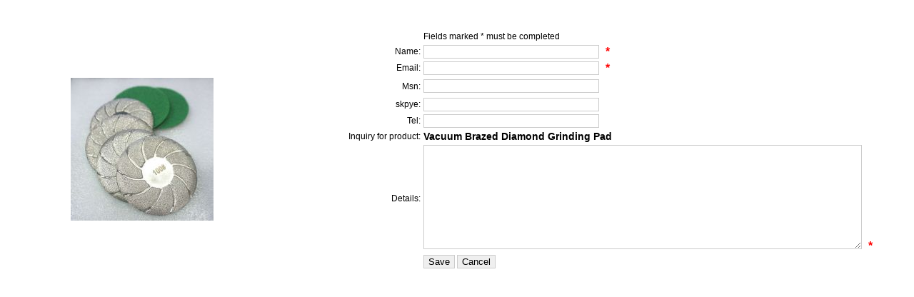

--- FILE ---
content_type: text/html
request_url: https://www.stonediamondtool.com/inquiry.asp?id=1146&inlineId=myOnPageContent&height=370&width=720
body_size: 1302
content:

<!DOCTYPE html PUBLIC "-//W3C//DTD XHTML 1.0 Transitional//EN" "http://www.w3.org/TR/xhtml1/DTD/xhtml1-transitional.dtd">
<html xmlns="http://www.w3.org/1999/xhtml">
<head>
<meta http-equiv="Content-Type" content="text/html; charset=utf-8" />
<title></title>
<style type="text/css">
body{font:12px/16px Arial}
.fl-le{ text-align:right}
#txt{height:140px;width:90%}
input,textarea{border:1px solid #CCC}
.inputTxt{width:240px;}
</style>
<script type="text/javascript">
$("#closeBT").click(function(){
    tb_remove();
});
$("#banUser").click(function(){
		
		if($(".inputTxt").eq(0).val()=="" || $(".inputTxt").eq(1).val()==""  || $(".inputTxt").eq(5).val()==""  ){
		alert("Please fill the information required!");
		return false;
		}
		
		return true;
	})
</script>
</head>
<body><br />
<br />

<form name="form1" method="post"  action="/Inquiry.asp?action=save">
<table width="100%" id="popa">
<tr>
  <td width="30%" rowspan="9" class="fl-le"><div align="center"><img src="/picsmall/02016726103123.JPG" align="absmiddle"/></div></td>
  <td class="fl-le">&nbsp;</td>
  <td class="fl-ri">Fields marked * must be completed</td>
</tr>
<tr>
  <td width="16%" class="fl-le">Name:</td><td width="54%" class="fl-ri">
    <input type="text" name="name"  class="inputTxt" />
    &nbsp;&nbsp;<span style="color:red; font-size:16px;font-weight:900">*</span></td></tr>
<tr>
  <td class="fl-le">Email:</td><td class="fl-ri"><input type="text" name="email"  class="inputTxt"/>
    &nbsp;&nbsp;<span style="color:red; font-size:16px;font-weight:900">*</span></td></tr>
<tr>
  <td height="24" class="fl-le">Msn:</td><td class="fl-ri"><input type="text" name="msn" class="inputTxt" /></td></tr>
<tr>
  <td class="fl-le">skpye:</td>
  <td class="fl-ri"><input type="text" name="skype" class="inputTxt" /></td>
</tr>
<tr>
  <td class="fl-le">Tel:</td>
  <td class="fl-ri"><input type="text" name="tel" class="inputTxt" /></td>
</tr>
<tr>
  <td class="fl-le">Inquiry for product:</td><td class="fl-ri" style="font: bold 14px/16px Arial">Vacuum Brazed Diamond Grinding Pad</td></tr>
<tr>
  <td class="fl-le" >Details:</td><td class="fl-ri" ><textarea name="content"  rows="0" cols="0" id="txt" class="inputTxt"></textarea>
    &nbsp;&nbsp;<span style="color:red; font-size:16px;font-weight:900">*</span></td></tr>
<tr>
    <td class="fl-le">&nbsp;</td><td class="fl-ri">
    <input id="banUser" type="submit" value="Save" /> 
    <input id="closeBT" type="button" value="Cancel" />   
    </td>
</tr>
</table>
<input name="pid" value="1146" style="display:none" />
</form>
</body>
</html>
